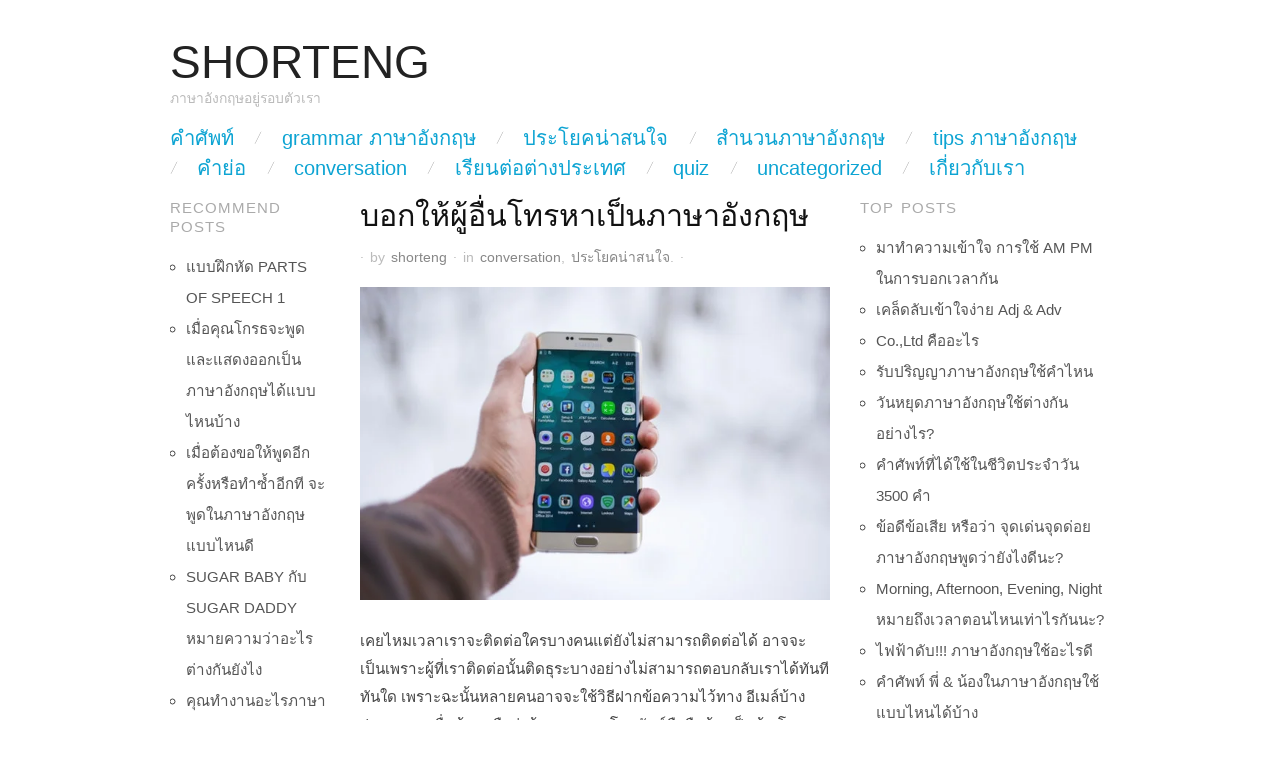

--- FILE ---
content_type: text/html; charset=UTF-8
request_url: https://www.shorteng.com/%E0%B8%9A%E0%B8%AD%E0%B8%81%E0%B9%83%E0%B8%AB%E0%B9%89%E0%B8%9C%E0%B8%B9%E0%B9%89%E0%B8%AD%E0%B8%B7%E0%B9%88%E0%B8%99%E0%B9%82%E0%B8%97%E0%B8%A3%E0%B8%AB%E0%B8%B2%E0%B9%80%E0%B8%9B%E0%B9%87%E0%B8%99/
body_size: 11519
content:
<!DOCTYPE html>
<!--[if IE 8]><html id="ie8" lang="en-US" prefix="og: https://ogp.me/ns#">
<![endif]-->
<!--[if !(IE 8)]><!--><html lang="en-US" prefix="og: https://ogp.me/ns#">
<!--<![endif]--><head><script data-no-optimize="1" type="f294f7a47039381e95c2f1bb-text/javascript">var litespeed_docref=sessionStorage.getItem("litespeed_docref");litespeed_docref&&(Object.defineProperty(document,"referrer",{get:function(){return litespeed_docref}}),sessionStorage.removeItem("litespeed_docref"));</script> <title>บอกให้ผู้อื่นโทรหาเป็นภาษาอังกฤษ | ShortEng</title><meta charset="UTF-8" /><meta name="viewport" content="width=device-width,initial-scale=1" /><link rel="profile" href="https://gmpg.org/xfn/11" /><link rel="pingback" href="https://www.shorteng.com/xmlrpc.php" />
<!--[if lt IE 9]> <script src="https://www.shorteng.com/wp-content/themes/oxygen-wpcom/js/html5.js" type="text/javascript"></script> <![endif]--><meta name="description" content="เคยไหมเวลาเราจะติดต่อใครบางคนแต่ยังไม่สามารถติดต่อได้ อาจจะเป็นเพราะผู้ที่เราติดต่อนั้นติดธุระบางอย่างไม่สามารถตอบกลับเราได้ทันทีทันใด"/><meta name="robots" content="follow, index, max-snippet:-1, max-video-preview:-1, max-image-preview:large"/><link rel="canonical" href="https://www.shorteng.com/%e0%b8%9a%e0%b8%ad%e0%b8%81%e0%b9%83%e0%b8%ab%e0%b9%89%e0%b8%9c%e0%b8%b9%e0%b9%89%e0%b8%ad%e0%b8%b7%e0%b9%88%e0%b8%99%e0%b9%82%e0%b8%97%e0%b8%a3%e0%b8%ab%e0%b8%b2%e0%b9%80%e0%b8%9b%e0%b9%87%e0%b8%99/" /><meta property="og:locale" content="en_US" /><meta property="og:type" content="article" /><meta property="og:title" content="บอกให้ผู้อื่นโทรหาเป็นภาษาอังกฤษ | ShortEng" /><meta property="og:description" content="เคยไหมเวลาเราจะติดต่อใครบางคนแต่ยังไม่สามารถติดต่อได้ อาจจะเป็นเพราะผู้ที่เราติดต่อนั้นติดธุระบางอย่างไม่สามารถตอบกลับเราได้ทันทีทันใด" /><meta property="og:url" content="https://www.shorteng.com/%e0%b8%9a%e0%b8%ad%e0%b8%81%e0%b9%83%e0%b8%ab%e0%b9%89%e0%b8%9c%e0%b8%b9%e0%b9%89%e0%b8%ad%e0%b8%b7%e0%b9%88%e0%b8%99%e0%b9%82%e0%b8%97%e0%b8%a3%e0%b8%ab%e0%b8%b2%e0%b9%80%e0%b8%9b%e0%b9%87%e0%b8%99/" /><meta property="og:site_name" content="ShortEng" /><meta property="article:tag" content="call" /><meta property="article:tag" content="Phone" /><meta property="article:tag" content="คุยโทรศัพท์" /><meta property="article:tag" content="ติดต่อ" /><meta property="article:tag" content="ติดต่อกลับ" /><meta property="article:tag" content="ติดต่อกลับภาษาอังกฤษ" /><meta property="article:tag" content="ฝากข้อความ" /><meta property="article:tag" content="โทร" /><meta property="article:tag" content="โทรกลับ" /><meta property="article:tag" content="โทรศัพท์" /><meta property="article:tag" content="โทรหา" /><meta property="article:section" content="conversation" /><meta property="og:updated_time" content="2021-10-27T21:23:40+07:00" /><meta property="og:image" content="https://www.shorteng.com/wp-content/uploads/2019/04/pexels-photo-50614.jpeg" /><meta property="og:image:secure_url" content="https://www.shorteng.com/wp-content/uploads/2019/04/pexels-photo-50614.jpeg" /><meta property="og:image:width" content="640" /><meta property="og:image:height" content="426" /><meta property="og:image:alt" content="บอกให้ผู้อื่นโทรหาเป็นภาษาอังกฤษ" /><meta property="og:image:type" content="image/jpeg" /><meta property="article:published_time" content="2019-08-14T20:03:00+07:00" /><meta property="article:modified_time" content="2021-10-27T21:23:40+07:00" /><meta name="twitter:card" content="summary_large_image" /><meta name="twitter:title" content="บอกให้ผู้อื่นโทรหาเป็นภาษาอังกฤษ | ShortEng" /><meta name="twitter:description" content="เคยไหมเวลาเราจะติดต่อใครบางคนแต่ยังไม่สามารถติดต่อได้ อาจจะเป็นเพราะผู้ที่เราติดต่อนั้นติดธุระบางอย่างไม่สามารถตอบกลับเราได้ทันทีทันใด" /><meta name="twitter:image" content="https://www.shorteng.com/wp-content/uploads/2019/04/pexels-photo-50614.jpeg" /><meta name="twitter:label1" content="Written by" /><meta name="twitter:data1" content="shorteng" /><meta name="twitter:label2" content="Time to read" /><meta name="twitter:data2" content="Less than a minute" /> <script type="application/ld+json" class="rank-math-schema">{"@context":"https://schema.org","@graph":[{"@type":["Person","Organization"],"@id":"https://www.shorteng.com/#person","name":"ShortEng"},{"@type":"WebSite","@id":"https://www.shorteng.com/#website","url":"https://www.shorteng.com","name":"ShortEng","publisher":{"@id":"https://www.shorteng.com/#person"},"inLanguage":"en-US"},{"@type":"ImageObject","@id":"https://www.shorteng.com/wp-content/uploads/2019/04/pexels-photo-50614.jpeg","url":"https://www.shorteng.com/wp-content/uploads/2019/04/pexels-photo-50614.jpeg","width":"640","height":"426","inLanguage":"en-US"},{"@type":"WebPage","@id":"https://www.shorteng.com/%e0%b8%9a%e0%b8%ad%e0%b8%81%e0%b9%83%e0%b8%ab%e0%b9%89%e0%b8%9c%e0%b8%b9%e0%b9%89%e0%b8%ad%e0%b8%b7%e0%b9%88%e0%b8%99%e0%b9%82%e0%b8%97%e0%b8%a3%e0%b8%ab%e0%b8%b2%e0%b9%80%e0%b8%9b%e0%b9%87%e0%b8%99/#webpage","url":"https://www.shorteng.com/%e0%b8%9a%e0%b8%ad%e0%b8%81%e0%b9%83%e0%b8%ab%e0%b9%89%e0%b8%9c%e0%b8%b9%e0%b9%89%e0%b8%ad%e0%b8%b7%e0%b9%88%e0%b8%99%e0%b9%82%e0%b8%97%e0%b8%a3%e0%b8%ab%e0%b8%b2%e0%b9%80%e0%b8%9b%e0%b9%87%e0%b8%99/","name":"\u0e1a\u0e2d\u0e01\u0e43\u0e2b\u0e49\u0e1c\u0e39\u0e49\u0e2d\u0e37\u0e48\u0e19\u0e42\u0e17\u0e23\u0e2b\u0e32\u0e40\u0e1b\u0e47\u0e19\u0e20\u0e32\u0e29\u0e32\u0e2d\u0e31\u0e07\u0e01\u0e24\u0e29 | ShortEng","datePublished":"2019-08-14T20:03:00+07:00","dateModified":"2021-10-27T21:23:40+07:00","isPartOf":{"@id":"https://www.shorteng.com/#website"},"primaryImageOfPage":{"@id":"https://www.shorteng.com/wp-content/uploads/2019/04/pexels-photo-50614.jpeg"},"inLanguage":"en-US"},{"@type":"Person","@id":"https://www.shorteng.com/%e0%b8%9a%e0%b8%ad%e0%b8%81%e0%b9%83%e0%b8%ab%e0%b9%89%e0%b8%9c%e0%b8%b9%e0%b9%89%e0%b8%ad%e0%b8%b7%e0%b9%88%e0%b8%99%e0%b9%82%e0%b8%97%e0%b8%a3%e0%b8%ab%e0%b8%b2%e0%b9%80%e0%b8%9b%e0%b9%87%e0%b8%99/#author","name":"shorteng","image":{"@type":"ImageObject","@id":"https://www.shorteng.com/wp-content/litespeed/avatar/04252502ecfe36fc4f1f73627b2c2756.jpg?ver=1768475772","url":"https://www.shorteng.com/wp-content/litespeed/avatar/04252502ecfe36fc4f1f73627b2c2756.jpg?ver=1768475772","caption":"shorteng","inLanguage":"en-US"}},{"@type":"BlogPosting","headline":"\u0e1a\u0e2d\u0e01\u0e43\u0e2b\u0e49\u0e1c\u0e39\u0e49\u0e2d\u0e37\u0e48\u0e19\u0e42\u0e17\u0e23\u0e2b\u0e32\u0e40\u0e1b\u0e47\u0e19\u0e20\u0e32\u0e29\u0e32\u0e2d\u0e31\u0e07\u0e01\u0e24\u0e29 | ShortEng","datePublished":"2019-08-14T20:03:00+07:00","dateModified":"2021-10-27T21:23:40+07:00","articleSection":"conversation, \u0e1b\u0e23\u0e30\u0e42\u0e22\u0e04\u0e19\u0e48\u0e32\u0e2a\u0e19\u0e43\u0e08","author":{"@id":"https://www.shorteng.com/%e0%b8%9a%e0%b8%ad%e0%b8%81%e0%b9%83%e0%b8%ab%e0%b9%89%e0%b8%9c%e0%b8%b9%e0%b9%89%e0%b8%ad%e0%b8%b7%e0%b9%88%e0%b8%99%e0%b9%82%e0%b8%97%e0%b8%a3%e0%b8%ab%e0%b8%b2%e0%b9%80%e0%b8%9b%e0%b9%87%e0%b8%99/#author","name":"shorteng"},"publisher":{"@id":"https://www.shorteng.com/#person"},"description":"\u0e40\u0e04\u0e22\u0e44\u0e2b\u0e21\u0e40\u0e27\u0e25\u0e32\u0e40\u0e23\u0e32\u0e08\u0e30\u0e15\u0e34\u0e14\u0e15\u0e48\u0e2d\u0e43\u0e04\u0e23\u0e1a\u0e32\u0e07\u0e04\u0e19\u0e41\u0e15\u0e48\u0e22\u0e31\u0e07\u0e44\u0e21\u0e48\u0e2a\u0e32\u0e21\u0e32\u0e23\u0e16\u0e15\u0e34\u0e14\u0e15\u0e48\u0e2d\u0e44\u0e14\u0e49 \u0e2d\u0e32\u0e08\u0e08\u0e30\u0e40\u0e1b\u0e47\u0e19\u0e40\u0e1e\u0e23\u0e32\u0e30\u0e1c\u0e39\u0e49\u0e17\u0e35\u0e48\u0e40\u0e23\u0e32\u0e15\u0e34\u0e14\u0e15\u0e48\u0e2d\u0e19\u0e31\u0e49\u0e19\u0e15\u0e34\u0e14\u0e18\u0e38\u0e23\u0e30\u0e1a\u0e32\u0e07\u0e2d\u0e22\u0e48\u0e32\u0e07\u0e44\u0e21\u0e48\u0e2a\u0e32\u0e21\u0e32\u0e23\u0e16\u0e15\u0e2d\u0e1a\u0e01\u0e25\u0e31\u0e1a\u0e40\u0e23\u0e32\u0e44\u0e14\u0e49\u0e17\u0e31\u0e19\u0e17\u0e35\u0e17\u0e31\u0e19\u0e43\u0e14","name":"\u0e1a\u0e2d\u0e01\u0e43\u0e2b\u0e49\u0e1c\u0e39\u0e49\u0e2d\u0e37\u0e48\u0e19\u0e42\u0e17\u0e23\u0e2b\u0e32\u0e40\u0e1b\u0e47\u0e19\u0e20\u0e32\u0e29\u0e32\u0e2d\u0e31\u0e07\u0e01\u0e24\u0e29 | ShortEng","@id":"https://www.shorteng.com/%e0%b8%9a%e0%b8%ad%e0%b8%81%e0%b9%83%e0%b8%ab%e0%b9%89%e0%b8%9c%e0%b8%b9%e0%b9%89%e0%b8%ad%e0%b8%b7%e0%b9%88%e0%b8%99%e0%b9%82%e0%b8%97%e0%b8%a3%e0%b8%ab%e0%b8%b2%e0%b9%80%e0%b8%9b%e0%b9%87%e0%b8%99/#richSnippet","isPartOf":{"@id":"https://www.shorteng.com/%e0%b8%9a%e0%b8%ad%e0%b8%81%e0%b9%83%e0%b8%ab%e0%b9%89%e0%b8%9c%e0%b8%b9%e0%b9%89%e0%b8%ad%e0%b8%b7%e0%b9%88%e0%b8%99%e0%b9%82%e0%b8%97%e0%b8%a3%e0%b8%ab%e0%b8%b2%e0%b9%80%e0%b8%9b%e0%b9%87%e0%b8%99/#webpage"},"image":{"@id":"https://www.shorteng.com/wp-content/uploads/2019/04/pexels-photo-50614.jpeg"},"inLanguage":"en-US","mainEntityOfPage":{"@id":"https://www.shorteng.com/%e0%b8%9a%e0%b8%ad%e0%b8%81%e0%b9%83%e0%b8%ab%e0%b9%89%e0%b8%9c%e0%b8%b9%e0%b9%89%e0%b8%ad%e0%b8%b7%e0%b9%88%e0%b8%99%e0%b9%82%e0%b8%97%e0%b8%a3%e0%b8%ab%e0%b8%b2%e0%b9%80%e0%b8%9b%e0%b9%87%e0%b8%99/#webpage"}}]}</script> <link rel='dns-prefetch' href='//fonts.googleapis.com' /><link rel="alternate" type="application/rss+xml" title="ShortEng &raquo; Feed" href="https://www.shorteng.com/feed/" /><link rel="alternate" type="application/rss+xml" title="ShortEng &raquo; Comments Feed" href="https://www.shorteng.com/comments/feed/" /><link rel="alternate" type="application/rss+xml" title="ShortEng &raquo; บอกให้ผู้อื่นโทรหาเป็นภาษาอังกฤษ Comments Feed" href="https://www.shorteng.com/%e0%b8%9a%e0%b8%ad%e0%b8%81%e0%b9%83%e0%b8%ab%e0%b9%89%e0%b8%9c%e0%b8%b9%e0%b9%89%e0%b8%ad%e0%b8%b7%e0%b9%88%e0%b8%99%e0%b9%82%e0%b8%97%e0%b8%a3%e0%b8%ab%e0%b8%b2%e0%b9%80%e0%b8%9b%e0%b9%87%e0%b8%99/feed/" /><link rel="alternate" title="oEmbed (JSON)" type="application/json+oembed" href="https://www.shorteng.com/wp-json/oembed/1.0/embed?url=https%3A%2F%2Fwww.shorteng.com%2F%25e0%25b8%259a%25e0%25b8%25ad%25e0%25b8%2581%25e0%25b9%2583%25e0%25b8%25ab%25e0%25b9%2589%25e0%25b8%259c%25e0%25b8%25b9%25e0%25b9%2589%25e0%25b8%25ad%25e0%25b8%25b7%25e0%25b9%2588%25e0%25b8%2599%25e0%25b9%2582%25e0%25b8%2597%25e0%25b8%25a3%25e0%25b8%25ab%25e0%25b8%25b2%25e0%25b9%2580%25e0%25b8%259b%25e0%25b9%2587%25e0%25b8%2599%2F" /><link rel="alternate" title="oEmbed (XML)" type="text/xml+oembed" href="https://www.shorteng.com/wp-json/oembed/1.0/embed?url=https%3A%2F%2Fwww.shorteng.com%2F%25e0%25b8%259a%25e0%25b8%25ad%25e0%25b8%2581%25e0%25b9%2583%25e0%25b8%25ab%25e0%25b9%2589%25e0%25b8%259c%25e0%25b8%25b9%25e0%25b9%2589%25e0%25b8%25ad%25e0%25b8%25b7%25e0%25b9%2588%25e0%25b8%2599%25e0%25b9%2582%25e0%25b8%2597%25e0%25b8%25a3%25e0%25b8%25ab%25e0%25b8%25b2%25e0%25b9%2580%25e0%25b8%259b%25e0%25b9%2587%25e0%25b8%2599%2F&#038;format=xml" /><link data-optimized="2" rel="stylesheet" href="https://www.shorteng.com/wp-content/litespeed/css/2aac1d7115df26cabdb0f797e08f5928.css?ver=ed487" /><link rel="preload" as="image" href="https://www.shorteng.com/wp-content/uploads/2019/04/pexels-photo-50614.jpeg"> <script type="litespeed/javascript" data-src="https://www.shorteng.com/wp-includes/js/jquery/jquery.min.js" id="jquery-core-js"></script> <link rel="https://api.w.org/" href="https://www.shorteng.com/wp-json/" /><link rel="alternate" title="JSON" type="application/json" href="https://www.shorteng.com/wp-json/wp/v2/posts/4760" /><link rel="EditURI" type="application/rsd+xml" title="RSD" href="https://www.shorteng.com/xmlrpc.php?rsd" /><meta name="generator" content="WordPress 6.9" /><link rel='shortlink' href='https://www.shorteng.com/?p=4760' /> <script type="litespeed/javascript" data-src="https://pagead2.googlesyndication.com/pagead/js/adsbygoogle.js?client=ca-pub-7563213299809409"
     crossorigin="anonymous"></script> <script type="litespeed/javascript" data-src="https://www.googletagmanager.com/gtag/js?id=G-TBKNFYYR1J"></script> <script type="litespeed/javascript">window.dataLayer=window.dataLayer||[];function gtag(){dataLayer.push(arguments)}
gtag('js',new Date());gtag('config','G-TBKNFYYR1J')</script> <script type="litespeed/javascript" data-src="//pagead2.googlesyndication.com/pagead/js/adsbygoogle.js"></script> <script type="litespeed/javascript">(adsbygoogle=window.adsbygoogle||[]).push({google_ad_client:"ca-pub-7563213299809409",enable_page_level_ads:!0})</script> </head><body class="wp-singular post-template-default single single-post postid-4760 single-format-standard wp-theme-oxygen-wpcom no-js"><div id="page" class="hfeed site"><header id="masthead" class="site-header" role="banner"><hgroup>
<a href="https://www.shorteng.com/" class="site-logo-link" rel="home" itemprop="url"></a><h1 class="site-title"><a href="https://www.shorteng.com/" title="ShortEng" rel="home">ShortEng</a></h1><h2 class="site-description">ภาษาอังกฤษอยู่รอบตัวเรา</h2></hgroup><nav role="navigation" class="site-navigation main-navigation clear-fix"><h1 class="assistive-text">Main Menu</h1><div class="assistive-text skip-link"><a href="#content" title="Skip to content">Skip to content</a></div><div class="menu-header-menus-container"><ul id="menu-header-menus" class="menu"><li id="menu-item-1637" class="menu-item menu-item-type-taxonomy menu-item-object-category menu-item-1637"><a href="https://www.shorteng.com/category/%e0%b8%84%e0%b8%b3%e0%b8%a8%e0%b8%b1%e0%b8%9e%e0%b8%97%e0%b9%8c/">คำศัพท์</a></li><li id="menu-item-1638" class="menu-item menu-item-type-taxonomy menu-item-object-category menu-item-1638"><a href="https://www.shorteng.com/category/grammar-%e0%b8%a0%e0%b8%b2%e0%b8%a9%e0%b8%b2%e0%b8%ad%e0%b8%b1%e0%b8%87%e0%b8%81%e0%b8%a4%e0%b8%a9/">grammar ภาษาอังกฤษ</a></li><li id="menu-item-1639" class="menu-item menu-item-type-taxonomy menu-item-object-category current-post-ancestor current-menu-parent current-post-parent menu-item-1639"><a href="https://www.shorteng.com/category/%e0%b8%9b%e0%b8%a3%e0%b8%b0%e0%b9%82%e0%b8%a2%e0%b8%84%e0%b8%99%e0%b9%88%e0%b8%b2%e0%b8%aa%e0%b8%99%e0%b9%83%e0%b8%88/">ประโยคน่าสนใจ</a></li><li id="menu-item-1640" class="menu-item menu-item-type-taxonomy menu-item-object-category menu-item-1640"><a href="https://www.shorteng.com/category/%e0%b8%aa%e0%b8%b3%e0%b8%99%e0%b8%a7%e0%b8%99%e0%b8%a0%e0%b8%b2%e0%b8%a9%e0%b8%b2%e0%b8%ad%e0%b8%b1%e0%b8%87%e0%b8%81%e0%b8%a4%e0%b8%a9/">สำนวนภาษาอังกฤษ</a></li><li id="menu-item-1641" class="menu-item menu-item-type-taxonomy menu-item-object-category menu-item-1641"><a href="https://www.shorteng.com/category/tips-%e0%b8%a0%e0%b8%b2%e0%b8%a9%e0%b8%b2%e0%b8%ad%e0%b8%b1%e0%b8%87%e0%b8%81%e0%b8%a4%e0%b8%a9/">tips ภาษาอังกฤษ</a></li><li id="menu-item-1642" class="menu-item menu-item-type-taxonomy menu-item-object-category menu-item-1642"><a href="https://www.shorteng.com/category/%e0%b8%84%e0%b8%b3%e0%b8%a2%e0%b9%88%e0%b8%ad/">คำย่อ</a></li><li id="menu-item-1643" class="menu-item menu-item-type-taxonomy menu-item-object-category current-post-ancestor current-menu-parent current-post-parent menu-item-1643"><a href="https://www.shorteng.com/category/conversation/">conversation</a></li><li id="menu-item-2835" class="menu-item menu-item-type-taxonomy menu-item-object-category menu-item-2835"><a href="https://www.shorteng.com/category/%e0%b9%80%e0%b8%a3%e0%b8%b5%e0%b8%a2%e0%b8%99%e0%b8%95%e0%b9%88%e0%b8%ad%e0%b8%95%e0%b9%88%e0%b8%b2%e0%b8%87%e0%b8%9b%e0%b8%a3%e0%b8%b0%e0%b9%80%e0%b8%97%e0%b8%a8/">เรียนต่อต่างประเทศ</a></li><li id="menu-item-6325" class="menu-item menu-item-type-taxonomy menu-item-object-category menu-item-6325"><a href="https://www.shorteng.com/category/quiz/">quiz</a></li><li id="menu-item-1644" class="menu-item menu-item-type-taxonomy menu-item-object-category menu-item-1644"><a href="https://www.shorteng.com/category/uncategorized/">Uncategorized</a></li><li id="menu-item-1645" class="menu-item menu-item-type-post_type menu-item-object-page menu-item-1645"><a href="https://www.shorteng.com/%e0%b9%80%e0%b8%81%e0%b8%b5%e0%b9%88%e0%b8%a2%e0%b8%a7%e0%b8%81%e0%b8%b1%e0%b8%9a%e0%b9%80%e0%b8%a3%e0%b8%b2/">เกี่ยวกับเรา</a></li></ul></div></nav></header><div id="main" class="clear-fix"><div id="primary" class="site-content"><div id="content" role="main"><article id="post-4760" class="clear-fix post-4760 post type-post status-publish format-standard has-post-thumbnail hentry category-conversation category-7 tag-call tag-phone tag-5466 tag-767 tag-5465 tag-5464 tag-5467 tag-4386 tag-3993 tag-1344 tag-3996"><header class="entry-header"><h1 class="entry-title">บอกให้ผู้อื่นโทรหาเป็นภาษาอังกฤษ</h1><div class="entry-meta">
<span class="sep">&middot;</span>
<span class="byline">by <span class="author vcard"><a class="url fn n" href="https://www.shorteng.com/author/shorteng/" title="View all posts by shorteng" rel="author">shorteng</a></span></span>			<span class="sep">&middot;</span>
in <a href="https://www.shorteng.com/category/conversation/" rel="category tag">conversation</a>, <a href="https://www.shorteng.com/category/%e0%b8%9b%e0%b8%a3%e0%b8%b0%e0%b9%82%e0%b8%a2%e0%b8%84%e0%b8%99%e0%b9%88%e0%b8%b2%e0%b8%aa%e0%b8%99%e0%b9%83%e0%b8%88/" rel="category tag">ประโยคน่าสนใจ</a>.			<span class="sep">&middot;</span></div></header><div class="entry-content clear-fix"><p><img fetchpriority="high" decoding="sync" src="https://www.shorteng.com/wp-content/uploads/2019/04/pexels-photo-50614.jpeg" alt="" width="640" height="426" class="alignnone size-full wp-image-4761" srcset="https://www.shorteng.com/wp-content/uploads/2019/04/pexels-photo-50614.jpeg 640w, https://www.shorteng.com/wp-content/uploads/2019/04/pexels-photo-50614-300x200.jpeg 300w, https://www.shorteng.com/wp-content/uploads/2019/04/pexels-photo-50614-210x140.jpeg 210w" sizes="(max-width: 640px) 100vw, 640px" /></p><p>เคยไหมเวลาเราจะติดต่อใครบางคนแต่ยังไม่สามารถติดต่อได้ อาจจะเป็นเพราะผู้ที่เราติดต่อนั้นติดธุระบางอย่างไม่สามารถตอบกลับเราได้ทันทีทันใด เพราะฉะนั้นหลายคนอาจจะใช้วิธีฝากข้อความไว้ทาง อีเมล์บ้าง ฝากบอกคนอื่นบ้าง หรือส่งข้อความทางโทรศัพท์มือถือบ้างเป็นต้น โดยอย่างไรก็ตามต้องมีประโยคให้ผู้ที่เราติดต่อนั้น<strong>โทรกลับหาเราด้วยนะถ้าว่าง</strong> แต่ประโยคที่เราจะบอกให้โทรกลับหาเราก็สามารถเขียนได้หลายแบบ มาดูประโยคเหล่านั้นกัน</p><script type="litespeed/javascript" data-src="https://pagead2.googlesyndication.com/pagead/js/adsbygoogle.js?client=ca-pub-7563213299809409"
     crossorigin="anonymous"></script> 
<ins class="adsbygoogle"
style="display:block"
data-ad-client="ca-pub-7563213299809409"
data-ad-slot="8835025973"
data-ad-format="auto"
data-full-width-responsive="true"></ins> <script type="litespeed/javascript">(adsbygoogle=window.adsbygoogle||[]).push({})</script> <p>Ways to ask someone to phone you:</p><ul><li>Give me a bell tomorrow.</li><li>Give me a buzz tonight.</li><li>Give me a ring when you can.</li><li>Give me a shout later.</li></ul><p>จากประโยคด้านบนเป็นการบอกให้ผู้ที่เราติดต่อโทรกลับหาเราในช่วงเวลาต่างๆซึ่งเป็นประโยคที่ไม่ได้เป็นทางการมากนักถ้าหากนำไปใช้แนะนำว่าให้ใช้กับเพื่อน คนสนิท หรือคนในครอบครัว เป็นต้น</p></div><footer class="entry-meta">
Tags: <a href="https://www.shorteng.com/tag/call/" rel="tag">call</a>, <a href="https://www.shorteng.com/tag/phone/" rel="tag">Phone</a>, <a href="https://www.shorteng.com/tag/%e0%b8%84%e0%b8%b8%e0%b8%a2%e0%b9%82%e0%b8%97%e0%b8%a3%e0%b8%a8%e0%b8%b1%e0%b8%9e%e0%b8%97%e0%b9%8c/" rel="tag">คุยโทรศัพท์</a>, <a href="https://www.shorteng.com/tag/%e0%b8%95%e0%b8%b4%e0%b8%94%e0%b8%95%e0%b9%88%e0%b8%ad/" rel="tag">ติดต่อ</a>, <a href="https://www.shorteng.com/tag/%e0%b8%95%e0%b8%b4%e0%b8%94%e0%b8%95%e0%b9%88%e0%b8%ad%e0%b8%81%e0%b8%a5%e0%b8%b1%e0%b8%9a/" rel="tag">ติดต่อกลับ</a>, <a href="https://www.shorteng.com/tag/%e0%b8%95%e0%b8%b4%e0%b8%94%e0%b8%95%e0%b9%88%e0%b8%ad%e0%b8%81%e0%b8%a5%e0%b8%b1%e0%b8%9a%e0%b8%a0%e0%b8%b2%e0%b8%a9%e0%b8%b2%e0%b8%ad%e0%b8%b1%e0%b8%87%e0%b8%81%e0%b8%a4%e0%b8%a9/" rel="tag">ติดต่อกลับภาษาอังกฤษ</a>, <a href="https://www.shorteng.com/tag/%e0%b8%9d%e0%b8%b2%e0%b8%81%e0%b8%82%e0%b9%89%e0%b8%ad%e0%b8%84%e0%b8%a7%e0%b8%b2%e0%b8%a1/" rel="tag">ฝากข้อความ</a>, <a href="https://www.shorteng.com/tag/%e0%b9%82%e0%b8%97%e0%b8%a3/" rel="tag">โทร</a>, <a href="https://www.shorteng.com/tag/%e0%b9%82%e0%b8%97%e0%b8%a3%e0%b8%81%e0%b8%a5%e0%b8%b1%e0%b8%9a/" rel="tag">โทรกลับ</a>, <a href="https://www.shorteng.com/tag/%e0%b9%82%e0%b8%97%e0%b8%a3%e0%b8%a8%e0%b8%b1%e0%b8%9e%e0%b8%97%e0%b9%8c/" rel="tag">โทรศัพท์</a>, <a href="https://www.shorteng.com/tag/%e0%b9%82%e0%b8%97%e0%b8%a3%e0%b8%ab%e0%b8%b2/" rel="tag">โทรหา</a></footer></article><nav role="navigation" id="nav-below" class="site-navigation post-navigation clear-fix"><h1 class="assistive-text">Post navigation</h1><div class="nav-previous"><a href="https://www.shorteng.com/100-%e0%b8%ad%e0%b8%b1%e0%b8%99%e0%b8%94%e0%b8%b1%e0%b8%9a%e0%b9%80%e0%b8%a1%e0%b8%b7%e0%b8%ad%e0%b8%87%e0%b9%83%e0%b8%99%e0%b8%ad%e0%b9%80%e0%b8%a1%e0%b8%a3%e0%b8%b4%e0%b8%81%e0%b8%b2%e0%b8%97/" rel="prev"><span class="meta-nav">&larr;</span> 100 อันดับเมืองในอเมริกาที่มีคนอยู่อาศัยมากที่สุด</a></div><div class="nav-next"><a href="https://www.shorteng.com/%e0%b8%81%e0%b8%b2%e0%b8%a3%e0%b8%ad%e0%b9%88%e0%b8%b2%e0%b8%99%e0%b8%8a%e0%b8%b7%e0%b9%88%e0%b8%ad%e0%b9%81%e0%b8%9a%e0%b8%a3%e0%b8%99%e0%b8%94%e0%b9%8c%e0%b9%80%e0%b8%99%e0%b8%a1%e0%b9%81%e0%b8%95/" rel="next">การอ่านชื่อแบรนด์เนมแต่ละยี่ห้อ <span class="meta-nav">&rarr;</span></a></div></nav></div></div><div id="secondary" class="clear-fix" role="complementary"><div class="widget-area" role="complementary"><aside id="block-10" class="widget widget_block"><h1 class="widgettitle">RECOMMEND POSTS</h1><div class="wp-widget-group__inner-blocks"><ul><li><a href="https://www.shorteng.com/%e0%b9%81%e0%b8%9a%e0%b8%9a%e0%b8%9d%e0%b8%b6%e0%b8%81%e0%b8%ab%e0%b8%b1%e0%b8%94-parts-of-speech-1/" target="_blank">แบบฝึกหัด PARTS OF SPEECH 1</a></li><li><a href="https://www.shorteng.com/%e0%b9%80%e0%b8%a1%e0%b8%b7%e0%b9%88%e0%b8%ad%e0%b8%84%e0%b8%b8%e0%b8%93%e0%b9%82%e0%b8%81%e0%b8%a3%e0%b8%98%e0%b8%88%e0%b8%b0%e0%b8%9e%e0%b8%b9%e0%b8%94%e0%b9%81%e0%b8%a5%e0%b8%b0%e0%b9%81%e0%b8%aa/" target="_blank">เมื่อคุณโกรธจะพูดและแสดงออกเป็นภาษาอังกฤษได้แบบไหนบ้าง</a></li><li><a href="https://www.shorteng.com/%e0%b9%80%e0%b8%a1%e0%b8%b7%e0%b9%88%e0%b8%ad%e0%b8%95%e0%b9%89%e0%b8%ad%e0%b8%87%e0%b8%82%e0%b8%ad%e0%b9%83%e0%b8%ab%e0%b9%89%e0%b8%9e%e0%b8%b9%e0%b8%94%e0%b8%ad%e0%b8%b5%e0%b8%81%e0%b8%84%e0%b8%a3/" target="_blank">เมื่อต้องขอให้พูดอีกครั้งหรือทำซ้ำอีกที จะพูดในภาษาอังกฤษแบบไหนดี</a></li><li><a href="https://www.shorteng.com/sugar-baby-%e0%b8%81%e0%b8%b1%e0%b8%9a-sugar-daddy-%e0%b8%ab%e0%b8%a1%e0%b8%b2%e0%b8%a2%e0%b8%84%e0%b8%a7%e0%b8%b2%e0%b8%a1%e0%b8%a7%e0%b9%88%e0%b8%b2%e0%b8%ad%e0%b8%b0%e0%b9%84%e0%b8%a3-%e0%b8%95/" target="_blank">SUGAR BABY กับ SUGAR DADDY หมายความว่าอะไร ต่างกันยังไง</a></li><li><a href="https://www.shorteng.com/%e0%b8%84%e0%b8%b8%e0%b8%93%e0%b8%97%e0%b8%b3%e0%b8%87%e0%b8%b2%e0%b8%99%e0%b8%ad%e0%b8%b0%e0%b9%84%e0%b8%a3%e0%b8%a0%e0%b8%b2%e0%b8%a9%e0%b8%b2%e0%b8%ad%e0%b8%b1%e0%b8%87%e0%b8%81%e0%b8%a4%e0%b8%a9/" target="_blank">คุณทำงานอะไรภาษาอังกฤษพูดว่าอย่างไร</a></li><li><a href="https://www.shorteng.com/%e0%b8%a3%e0%b8%b9%e0%b9%89%e0%b8%ab%e0%b8%a3%e0%b8%b7%e0%b8%ad%e0%b9%80%e0%b8%9b%e0%b8%a5%e0%b9%88%e0%b8%b2-in-no-time-%e0%b9%84%e0%b8%a1%e0%b9%88%e0%b9%84%e0%b8%94%e0%b9%89%e0%b9%81%e0%b8%9b/" target="_blank">รู้หรือเปล่า IN NO TIME ไม่ได้แปลว่าไม่มีเวลานะ</a></li><li><a href="https://www.shorteng.com/%e0%b8%96%e0%b9%89%e0%b8%b2%e0%b9%80%e0%b8%a3%e0%b8%b2%e0%b8%88%e0%b8%b0%e0%b8%9a%e0%b8%ad%e0%b8%81%e0%b8%a7%e0%b9%88%e0%b8%b2-%e0%b8%ad%e0%b8%a2%e0%b9%88%e0%b8%b2%e0%b9%80%e0%b8%84%e0%b8%a3%e0%b8%b5/" target="_blank">ถ้าเราจะบอกว่า อย่าเครียด เป็นภาษาอังกฤษพูดว่าอย่างไร</a></li><li><a href="https://www.shorteng.com/%e0%b8%ab%e0%b8%b1%e0%b8%a7%e0%b8%82%e0%b9%89%e0%b8%ad%e0%b8%9d%e0%b8%b6%e0%b8%81%e0%b9%80%e0%b8%82%e0%b8%b5%e0%b8%a2%e0%b8%99%e0%b8%a0%e0%b8%b2%e0%b8%a9%e0%b8%b2%e0%b8%ad%e0%b8%b1%e0%b8%87%e0%b8%81/" target="_blank">หัวข้อฝึกเขียนภาษาอังกฤษแบบง่ายๆ</a></li><li><a href="https://www.shorteng.com/%e0%b9%80%e0%b8%84%e0%b8%a5%e0%b9%87%e0%b8%94%e0%b8%a5%e0%b8%b1%e0%b8%9a%e0%b9%80%e0%b8%82%e0%b9%89%e0%b8%b2%e0%b9%83%e0%b8%88%e0%b8%87%e0%b9%88%e0%b8%b2%e0%b8%a2-adj-adv/" target="_blank">เคล็ดลับเข้าใจง่าย ADJ & ADV</a></li><li><a href="https://www.shorteng.com/grammar-%e0%b8%87%e0%b9%88%e0%b8%b2%e0%b8%a2%e0%b9%86-%e0%b8%a3%e0%b8%b0%e0%b8%ab%e0%b8%a7%e0%b9%88%e0%b8%b2%e0%b8%87-passive-%e0%b9%81%e0%b8%a5%e0%b8%b0-active/" target="_blank">GRAMMAR ง่ายๆ ระหว่าง PASSIVE และ ACTIVE</a></li></ul></div></aside></div></div><div id="tertiary" class="widget-area" role="complementary"><aside id="block-7" class="widget widget_block"><h1 class="widgettitle">TOP POSTS</h1><div class="wp-widget-group__inner-blocks"><ul><li><a href="https://www.shorteng.com/%E0%B8%A1%E0%B8%B2%E0%B8%97%E0%B8%B3%E0%B8%84%E0%B8%A7%E0%B8%B2%E0%B8%A1%E0%B9%80%E0%B8%82%E0%B9%89%E0%B8%B2%E0%B9%83%E0%B8%88-%E0%B8%81%E0%B8%B2%E0%B8%A3%E0%B9%83%E0%B8%8A%E0%B9%89-am-pm-%E0%B9%83/" target="_blank">มาทำความเข้าใจ การใช้ AM PM ในการบอกเวลากัน</a></li><li><a href="https://www.shorteng.com/%E0%B9%80%E0%B8%84%E0%B8%A5%E0%B9%87%E0%B8%94%E0%B8%A5%E0%B8%B1%E0%B8%9A%E0%B9%80%E0%B8%82%E0%B9%89%E0%B8%B2%E0%B9%83%E0%B8%88%E0%B8%87%E0%B9%88%E0%B8%B2%E0%B8%A2-adj-adv/" target="_blank">เคล็ดลับเข้าใจง่าย Adj &amp; Adv</a></li><li><a href="https://www.shorteng.com/co-ltd-%E0%B8%84%E0%B8%B7%E0%B8%AD%E0%B8%AD%E0%B8%B0%E0%B9%84%E0%B8%A3/" target="_blank">Co.,Ltd คืออะไร</a></li><li><a href="https://www.shorteng.com/%E0%B8%A3%E0%B8%B1%E0%B8%9A%E0%B8%9B%E0%B8%A3%E0%B8%B4%E0%B8%8D%E0%B8%8D%E0%B8%B2%E0%B8%A0%E0%B8%B2%E0%B8%A9%E0%B8%B2%E0%B8%AD%E0%B8%B1%E0%B8%87%E0%B8%81%E0%B8%A4%E0%B8%A9%E0%B9%83%E0%B8%8A%E0%B9%89/" target="_blank">รับปริญญาภาษาอังกฤษใช้คำไหน</a></li><li><a href="https://www.shorteng.com/%E0%B8%A7%E0%B8%B1%E0%B8%99%E0%B8%AB%E0%B8%A2%E0%B8%B8%E0%B8%94%E0%B8%A0%E0%B8%B2%E0%B8%A9%E0%B8%B2%E0%B8%AD%E0%B8%B1%E0%B8%87%E0%B8%81%E0%B8%A4%E0%B8%A9%E0%B9%83%E0%B8%8A%E0%B9%89%E0%B8%95%E0%B9%88/" target="_blank">วันหยุดภาษาอังกฤษใช้ต่างกันอย่างไร?</a></li><li><a href="https://www.shorteng.com/%E0%B8%84%E0%B8%B3%E0%B8%A8%E0%B8%B1%E0%B8%9E%E0%B8%97%E0%B9%8C%E0%B8%97%E0%B8%B5%E0%B9%88%E0%B9%84%E0%B8%94%E0%B9%89%E0%B9%83%E0%B8%8A%E0%B9%89%E0%B9%83%E0%B8%993500-%E0%B8%84%E0%B8%B3/" target="_blank">คำศัพท์ที่ได้ใช้ในชีวิตประจำวัน 3500 คำ</a></li><li><a href="https://www.shorteng.com/%E0%B8%82%E0%B9%89%E0%B8%AD%E0%B8%94%E0%B8%B5%E0%B8%82%E0%B9%89%E0%B8%AD%E0%B9%80%E0%B8%AA%E0%B8%B5%E0%B8%A2-%E0%B8%AB%E0%B8%A3%E0%B8%B7%E0%B8%AD%E0%B8%A7%E0%B9%88%E0%B8%B2-%E0%B8%88%E0%B8%B8%E0%B8%94/" target="_blank">ข้อดีข้อเสีย หรือว่า จุดเด่นจุดด่อย ภาษาอังกฤษพูดว่ายังไงดีนะ?</a></li><li><a href="https://www.shorteng.com/morning-afternoon-evening-night-%E0%B8%AB%E0%B8%A1%E0%B8%B2%E0%B8%A2%E0%B8%96%E0%B8%B6%E0%B8%87%E0%B9%80%E0%B8%A7%E0%B8%A5%E0%B8%B2%E0%B8%95%E0%B8%AD%E0%B8%99%E0%B9%84%E0%B8%AB%E0%B8%99%E0%B9%80/" target="_blank">Morning, Afternoon, Evening, Night หมายถึงเวลาตอนไหนเท่าไรกันนะ?</a></li><li><a href="https://www.shorteng.com/%E0%B9%84%E0%B8%9F%E0%B8%9F%E0%B9%89%E0%B8%B2%E0%B8%94%E0%B8%B1%E0%B8%9A-%E0%B8%A0%E0%B8%B2%E0%B8%A9%E0%B8%B2%E0%B8%AD%E0%B8%B1%E0%B8%87%E0%B8%81%E0%B8%A4%E0%B8%A9%E0%B9%83%E0%B8%8A%E0%B9%89/" target="_blank">ไฟฟ้าดับ!!! ภาษาอังกฤษใช้อะไรดี</a></li><li><a href="https://www.shorteng.com/%E0%B8%84%E0%B8%B3%E0%B8%A8%E0%B8%B1%E0%B8%9E%E0%B8%97%E0%B9%8C-%E0%B8%9E%E0%B8%B5%E0%B9%88-%E0%B8%99%E0%B9%89%E0%B8%AD%E0%B8%87%E0%B9%83%E0%B8%99%E0%B8%A0%E0%B8%B2%E0%B8%A9%E0%B8%B2%E0%B8%AD/" target="_blank">คำศัพท์ พี่ &amp; น้องในภาษาอังกฤษใช้แบบไหนได้บ้าง</a></li></ul></div></aside></div></div><div id="supplementary" class="clear-fix one"><div id="footer-sidebar-one" class="widget-area" role="complementary"><aside id="text-16" class="widget widget_text"><div class="textwidget"><p><a href="https://www.shorteng.com/">shorteng</a> © 2012 by <a href="https://www.shorteng.com/">shorteng</a> is licensed under <a href="https://creativecommons.org/licenses/by-nc-nd/4.0/">CC BY-NC-ND 4.0</a><img data-lazyloaded="1" src="[data-uri]" decoding="async" style="max-width: 1em; max-height: 1em; margin-left: .2em;" data-src="https://mirrors.creativecommons.org/presskit/icons/cc.svg" /><img data-lazyloaded="1" src="[data-uri]" decoding="async" style="max-width: 1em; max-height: 1em; margin-left: .2em;" data-src="https://mirrors.creativecommons.org/presskit/icons/by.svg" /><img data-lazyloaded="1" src="[data-uri]" decoding="async" style="max-width: 1em; max-height: 1em; margin-left: .2em;" data-src="https://mirrors.creativecommons.org/presskit/icons/nc.svg" /><img data-lazyloaded="1" src="[data-uri]" decoding="async" style="max-width: 1em; max-height: 1em; margin-left: .2em;" data-src="https://mirrors.creativecommons.org/presskit/icons/nd.svg" /></p></div></aside></div></div><footer id="colophon" class="site-footer clear-fix" role="contentinfo"><div class="site-info">
<a href="http://wordpress.org/" title="A Semantic Personal Publishing Platform" rel="generator">Proudly powered by WordPress</a>
<span class="sep"> | </span>
Theme: Oxygen by <a href="http://alienwp.com/" rel="designer">AlienWP</a>.</div></footer></div> <script type="speculationrules">{"prefetch":[{"source":"document","where":{"and":[{"href_matches":"/*"},{"not":{"href_matches":["/wp-*.php","/wp-admin/*","/wp-content/uploads/*","/wp-content/*","/wp-content/plugins/*","/wp-content/themes/oxygen-wpcom/*","/*\\?(.+)"]}},{"not":{"selector_matches":"a[rel~=\"nofollow\"]"}},{"not":{"selector_matches":".no-prefetch, .no-prefetch a"}}]},"eagerness":"conservative"}]}</script> <script data-no-optimize="1" type="f294f7a47039381e95c2f1bb-text/javascript">window.lazyLoadOptions=Object.assign({},{threshold:300},window.lazyLoadOptions||{});!function(t,e){"object"==typeof exports&&"undefined"!=typeof module?module.exports=e():"function"==typeof define&&define.amd?define(e):(t="undefined"!=typeof globalThis?globalThis:t||self).LazyLoad=e()}(this,function(){"use strict";function e(){return(e=Object.assign||function(t){for(var e=1;e<arguments.length;e++){var n,a=arguments[e];for(n in a)Object.prototype.hasOwnProperty.call(a,n)&&(t[n]=a[n])}return t}).apply(this,arguments)}function o(t){return e({},at,t)}function l(t,e){return t.getAttribute(gt+e)}function c(t){return l(t,vt)}function s(t,e){return function(t,e,n){e=gt+e;null!==n?t.setAttribute(e,n):t.removeAttribute(e)}(t,vt,e)}function i(t){return s(t,null),0}function r(t){return null===c(t)}function u(t){return c(t)===_t}function d(t,e,n,a){t&&(void 0===a?void 0===n?t(e):t(e,n):t(e,n,a))}function f(t,e){et?t.classList.add(e):t.className+=(t.className?" ":"")+e}function _(t,e){et?t.classList.remove(e):t.className=t.className.replace(new RegExp("(^|\\s+)"+e+"(\\s+|$)")," ").replace(/^\s+/,"").replace(/\s+$/,"")}function g(t){return t.llTempImage}function v(t,e){!e||(e=e._observer)&&e.unobserve(t)}function b(t,e){t&&(t.loadingCount+=e)}function p(t,e){t&&(t.toLoadCount=e)}function n(t){for(var e,n=[],a=0;e=t.children[a];a+=1)"SOURCE"===e.tagName&&n.push(e);return n}function h(t,e){(t=t.parentNode)&&"PICTURE"===t.tagName&&n(t).forEach(e)}function a(t,e){n(t).forEach(e)}function m(t){return!!t[lt]}function E(t){return t[lt]}function I(t){return delete t[lt]}function y(e,t){var n;m(e)||(n={},t.forEach(function(t){n[t]=e.getAttribute(t)}),e[lt]=n)}function L(a,t){var o;m(a)&&(o=E(a),t.forEach(function(t){var e,n;e=a,(t=o[n=t])?e.setAttribute(n,t):e.removeAttribute(n)}))}function k(t,e,n){f(t,e.class_loading),s(t,st),n&&(b(n,1),d(e.callback_loading,t,n))}function A(t,e,n){n&&t.setAttribute(e,n)}function O(t,e){A(t,rt,l(t,e.data_sizes)),A(t,it,l(t,e.data_srcset)),A(t,ot,l(t,e.data_src))}function w(t,e,n){var a=l(t,e.data_bg_multi),o=l(t,e.data_bg_multi_hidpi);(a=nt&&o?o:a)&&(t.style.backgroundImage=a,n=n,f(t=t,(e=e).class_applied),s(t,dt),n&&(e.unobserve_completed&&v(t,e),d(e.callback_applied,t,n)))}function x(t,e){!e||0<e.loadingCount||0<e.toLoadCount||d(t.callback_finish,e)}function M(t,e,n){t.addEventListener(e,n),t.llEvLisnrs[e]=n}function N(t){return!!t.llEvLisnrs}function z(t){if(N(t)){var e,n,a=t.llEvLisnrs;for(e in a){var o=a[e];n=e,o=o,t.removeEventListener(n,o)}delete t.llEvLisnrs}}function C(t,e,n){var a;delete t.llTempImage,b(n,-1),(a=n)&&--a.toLoadCount,_(t,e.class_loading),e.unobserve_completed&&v(t,n)}function R(i,r,c){var l=g(i)||i;N(l)||function(t,e,n){N(t)||(t.llEvLisnrs={});var a="VIDEO"===t.tagName?"loadeddata":"load";M(t,a,e),M(t,"error",n)}(l,function(t){var e,n,a,o;n=r,a=c,o=u(e=i),C(e,n,a),f(e,n.class_loaded),s(e,ut),d(n.callback_loaded,e,a),o||x(n,a),z(l)},function(t){var e,n,a,o;n=r,a=c,o=u(e=i),C(e,n,a),f(e,n.class_error),s(e,ft),d(n.callback_error,e,a),o||x(n,a),z(l)})}function T(t,e,n){var a,o,i,r,c;t.llTempImage=document.createElement("IMG"),R(t,e,n),m(c=t)||(c[lt]={backgroundImage:c.style.backgroundImage}),i=n,r=l(a=t,(o=e).data_bg),c=l(a,o.data_bg_hidpi),(r=nt&&c?c:r)&&(a.style.backgroundImage='url("'.concat(r,'")'),g(a).setAttribute(ot,r),k(a,o,i)),w(t,e,n)}function G(t,e,n){var a;R(t,e,n),a=e,e=n,(t=Et[(n=t).tagName])&&(t(n,a),k(n,a,e))}function D(t,e,n){var a;a=t,(-1<It.indexOf(a.tagName)?G:T)(t,e,n)}function S(t,e,n){var a;t.setAttribute("loading","lazy"),R(t,e,n),a=e,(e=Et[(n=t).tagName])&&e(n,a),s(t,_t)}function V(t){t.removeAttribute(ot),t.removeAttribute(it),t.removeAttribute(rt)}function j(t){h(t,function(t){L(t,mt)}),L(t,mt)}function F(t){var e;(e=yt[t.tagName])?e(t):m(e=t)&&(t=E(e),e.style.backgroundImage=t.backgroundImage)}function P(t,e){var n;F(t),n=e,r(e=t)||u(e)||(_(e,n.class_entered),_(e,n.class_exited),_(e,n.class_applied),_(e,n.class_loading),_(e,n.class_loaded),_(e,n.class_error)),i(t),I(t)}function U(t,e,n,a){var o;n.cancel_on_exit&&(c(t)!==st||"IMG"===t.tagName&&(z(t),h(o=t,function(t){V(t)}),V(o),j(t),_(t,n.class_loading),b(a,-1),i(t),d(n.callback_cancel,t,e,a)))}function $(t,e,n,a){var o,i,r=(i=t,0<=bt.indexOf(c(i)));s(t,"entered"),f(t,n.class_entered),_(t,n.class_exited),o=t,i=a,n.unobserve_entered&&v(o,i),d(n.callback_enter,t,e,a),r||D(t,n,a)}function q(t){return t.use_native&&"loading"in HTMLImageElement.prototype}function H(t,o,i){t.forEach(function(t){return(a=t).isIntersecting||0<a.intersectionRatio?$(t.target,t,o,i):(e=t.target,n=t,a=o,t=i,void(r(e)||(f(e,a.class_exited),U(e,n,a,t),d(a.callback_exit,e,n,t))));var e,n,a})}function B(e,n){var t;tt&&!q(e)&&(n._observer=new IntersectionObserver(function(t){H(t,e,n)},{root:(t=e).container===document?null:t.container,rootMargin:t.thresholds||t.threshold+"px"}))}function J(t){return Array.prototype.slice.call(t)}function K(t){return t.container.querySelectorAll(t.elements_selector)}function Q(t){return c(t)===ft}function W(t,e){return e=t||K(e),J(e).filter(r)}function X(e,t){var n;(n=K(e),J(n).filter(Q)).forEach(function(t){_(t,e.class_error),i(t)}),t.update()}function t(t,e){var n,a,t=o(t);this._settings=t,this.loadingCount=0,B(t,this),n=t,a=this,Y&&window.addEventListener("online",function(){X(n,a)}),this.update(e)}var Y="undefined"!=typeof window,Z=Y&&!("onscroll"in window)||"undefined"!=typeof navigator&&/(gle|ing|ro)bot|crawl|spider/i.test(navigator.userAgent),tt=Y&&"IntersectionObserver"in window,et=Y&&"classList"in document.createElement("p"),nt=Y&&1<window.devicePixelRatio,at={elements_selector:".lazy",container:Z||Y?document:null,threshold:300,thresholds:null,data_src:"src",data_srcset:"srcset",data_sizes:"sizes",data_bg:"bg",data_bg_hidpi:"bg-hidpi",data_bg_multi:"bg-multi",data_bg_multi_hidpi:"bg-multi-hidpi",data_poster:"poster",class_applied:"applied",class_loading:"litespeed-loading",class_loaded:"litespeed-loaded",class_error:"error",class_entered:"entered",class_exited:"exited",unobserve_completed:!0,unobserve_entered:!1,cancel_on_exit:!0,callback_enter:null,callback_exit:null,callback_applied:null,callback_loading:null,callback_loaded:null,callback_error:null,callback_finish:null,callback_cancel:null,use_native:!1},ot="src",it="srcset",rt="sizes",ct="poster",lt="llOriginalAttrs",st="loading",ut="loaded",dt="applied",ft="error",_t="native",gt="data-",vt="ll-status",bt=[st,ut,dt,ft],pt=[ot],ht=[ot,ct],mt=[ot,it,rt],Et={IMG:function(t,e){h(t,function(t){y(t,mt),O(t,e)}),y(t,mt),O(t,e)},IFRAME:function(t,e){y(t,pt),A(t,ot,l(t,e.data_src))},VIDEO:function(t,e){a(t,function(t){y(t,pt),A(t,ot,l(t,e.data_src))}),y(t,ht),A(t,ct,l(t,e.data_poster)),A(t,ot,l(t,e.data_src)),t.load()}},It=["IMG","IFRAME","VIDEO"],yt={IMG:j,IFRAME:function(t){L(t,pt)},VIDEO:function(t){a(t,function(t){L(t,pt)}),L(t,ht),t.load()}},Lt=["IMG","IFRAME","VIDEO"];return t.prototype={update:function(t){var e,n,a,o=this._settings,i=W(t,o);{if(p(this,i.length),!Z&&tt)return q(o)?(e=o,n=this,i.forEach(function(t){-1!==Lt.indexOf(t.tagName)&&S(t,e,n)}),void p(n,0)):(t=this._observer,o=i,t.disconnect(),a=t,void o.forEach(function(t){a.observe(t)}));this.loadAll(i)}},destroy:function(){this._observer&&this._observer.disconnect(),K(this._settings).forEach(function(t){I(t)}),delete this._observer,delete this._settings,delete this.loadingCount,delete this.toLoadCount},loadAll:function(t){var e=this,n=this._settings;W(t,n).forEach(function(t){v(t,e),D(t,n,e)})},restoreAll:function(){var e=this._settings;K(e).forEach(function(t){P(t,e)})}},t.load=function(t,e){e=o(e);D(t,e)},t.resetStatus=function(t){i(t)},t}),function(t,e){"use strict";function n(){e.body.classList.add("litespeed_lazyloaded")}function a(){console.log("[LiteSpeed] Start Lazy Load"),o=new LazyLoad(Object.assign({},t.lazyLoadOptions||{},{elements_selector:"[data-lazyloaded]",callback_finish:n})),i=function(){o.update()},t.MutationObserver&&new MutationObserver(i).observe(e.documentElement,{childList:!0,subtree:!0,attributes:!0})}var o,i;t.addEventListener?t.addEventListener("load",a,!1):t.attachEvent("onload",a)}(window,document);</script><script data-no-optimize="1" type="f294f7a47039381e95c2f1bb-text/javascript">window.litespeed_ui_events=window.litespeed_ui_events||["mouseover","click","keydown","wheel","touchmove","touchstart"];var urlCreator=window.URL||window.webkitURL;function litespeed_load_delayed_js_force(){console.log("[LiteSpeed] Start Load JS Delayed"),litespeed_ui_events.forEach(e=>{window.removeEventListener(e,litespeed_load_delayed_js_force,{passive:!0})}),document.querySelectorAll("iframe[data-litespeed-src]").forEach(e=>{e.setAttribute("src",e.getAttribute("data-litespeed-src"))}),"loading"==document.readyState?window.addEventListener("DOMContentLoaded",litespeed_load_delayed_js):litespeed_load_delayed_js()}litespeed_ui_events.forEach(e=>{window.addEventListener(e,litespeed_load_delayed_js_force,{passive:!0})});async function litespeed_load_delayed_js(){let t=[];for(var d in document.querySelectorAll('script[type="litespeed/javascript"]').forEach(e=>{t.push(e)}),t)await new Promise(e=>litespeed_load_one(t[d],e));document.dispatchEvent(new Event("DOMContentLiteSpeedLoaded")),window.dispatchEvent(new Event("DOMContentLiteSpeedLoaded"))}function litespeed_load_one(t,e){console.log("[LiteSpeed] Load ",t);var d=document.createElement("script");d.addEventListener("load",e),d.addEventListener("error",e),t.getAttributeNames().forEach(e=>{"type"!=e&&d.setAttribute("data-src"==e?"src":e,t.getAttribute(e))});let a=!(d.type="text/javascript");!d.src&&t.textContent&&(d.src=litespeed_inline2src(t.textContent),a=!0),t.after(d),t.remove(),a&&e()}function litespeed_inline2src(t){try{var d=urlCreator.createObjectURL(new Blob([t.replace(/^(?:<!--)?(.*?)(?:-->)?$/gm,"$1")],{type:"text/javascript"}))}catch(e){d="data:text/javascript;base64,"+btoa(t.replace(/^(?:<!--)?(.*?)(?:-->)?$/gm,"$1"))}return d}</script><script data-no-optimize="1" type="f294f7a47039381e95c2f1bb-text/javascript">var litespeed_vary=document.cookie.replace(/(?:(?:^|.*;\s*)_lscache_vary\s*\=\s*([^;]*).*$)|^.*$/,"");litespeed_vary||fetch("/wp-content/plugins/litespeed-cache/guest.vary.php",{method:"POST",cache:"no-cache",redirect:"follow"}).then(e=>e.json()).then(e=>{console.log(e),e.hasOwnProperty("reload")&&"yes"==e.reload&&(sessionStorage.setItem("litespeed_docref",document.referrer),window.location.reload(!0))});</script><script data-optimized="1" type="litespeed/javascript" data-src="https://www.shorteng.com/wp-content/litespeed/js/42562cba6d8e4138f2b0e8838c392d50.js?ver=ed487"></script><script src="/cdn-cgi/scripts/7d0fa10a/cloudflare-static/rocket-loader.min.js" data-cf-settings="f294f7a47039381e95c2f1bb-|49" defer></script><script defer src="https://static.cloudflareinsights.com/beacon.min.js/vcd15cbe7772f49c399c6a5babf22c1241717689176015" integrity="sha512-ZpsOmlRQV6y907TI0dKBHq9Md29nnaEIPlkf84rnaERnq6zvWvPUqr2ft8M1aS28oN72PdrCzSjY4U6VaAw1EQ==" data-cf-beacon='{"version":"2024.11.0","token":"34565214ce1d4e1daea84d56e7c502a4","r":1,"server_timing":{"name":{"cfCacheStatus":true,"cfEdge":true,"cfExtPri":true,"cfL4":true,"cfOrigin":true,"cfSpeedBrain":true},"location_startswith":null}}' crossorigin="anonymous"></script>
</body></html>
<!-- Page optimized by LiteSpeed Cache @2026-01-21 05:43:03 -->

<!-- Page cached by LiteSpeed Cache 7.7 on 2026-01-21 05:43:02 -->
<!-- Guest Mode -->
<!-- QUIC.cloud UCSS bypassed due to generation error ❌ /ucss/65316ed880e6fa22f8c40163ff309814.css -->
<!-- QUIC.cloud UCSS bypassed due to generation error ❌ /ucss/65316ed880e6fa22f8c40163ff309814.css -->